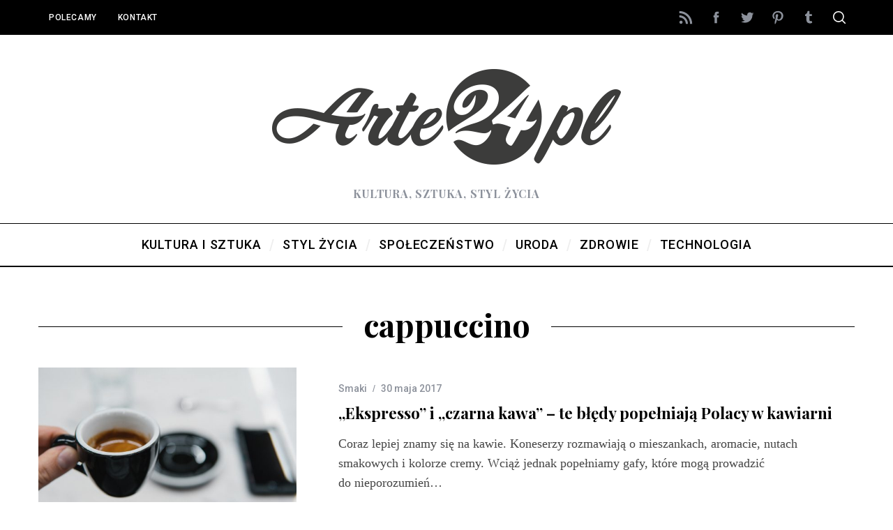

--- FILE ---
content_type: text/html; charset=UTF-8
request_url: https://www.arte24.pl/tagi/cappuccino/
body_size: 10229
content:
<!doctype html><html
dir="ltr" lang="pl-PL" prefix="og: https://ogp.me/ns#"><head><meta
charset="UTF-8"><meta
name="viewport" content="width=device-width, minimum-scale=1"><meta
name="theme-color" content="#000000"><link
rel="profile" href="http://gmpg.org/xfn/11"><title>cappuccino - arte24.pl</title><meta
name="robots" content="max-image-preview:large" /><link
rel="canonical" href="https://www.arte24.pl/tagi/cappuccino/" /><meta
name="generator" content="All in One SEO (AIOSEO) 4.7.1.1" /> <script type="application/ld+json" class="aioseo-schema">{"@context":"https:\/\/schema.org","@graph":[{"@type":"BreadcrumbList","@id":"https:\/\/www.arte24.pl\/tagi\/cappuccino\/#breadcrumblist","itemListElement":[{"@type":"ListItem","@id":"https:\/\/www.arte24.pl\/#listItem","position":1,"name":"Dom","item":"https:\/\/www.arte24.pl\/","nextItem":"https:\/\/www.arte24.pl\/tagi\/cappuccino\/#listItem"},{"@type":"ListItem","@id":"https:\/\/www.arte24.pl\/tagi\/cappuccino\/#listItem","position":2,"name":"cappuccino","previousItem":"https:\/\/www.arte24.pl\/#listItem"}]},{"@type":"CollectionPage","@id":"https:\/\/www.arte24.pl\/tagi\/cappuccino\/#collectionpage","url":"https:\/\/www.arte24.pl\/tagi\/cappuccino\/","name":"cappuccino - arte24.pl","inLanguage":"pl-PL","isPartOf":{"@id":"https:\/\/www.arte24.pl\/#website"},"breadcrumb":{"@id":"https:\/\/www.arte24.pl\/tagi\/cappuccino\/#breadcrumblist"}},{"@type":"Organization","@id":"https:\/\/www.arte24.pl\/#organization","name":"arte24.pl","description":"Kultura, sztuka, styl \u017cycia","url":"https:\/\/www.arte24.pl\/"},{"@type":"WebSite","@id":"https:\/\/www.arte24.pl\/#website","url":"https:\/\/www.arte24.pl\/","name":"arte24.pl","description":"Kultura, sztuka, styl \u017cycia","inLanguage":"pl-PL","publisher":{"@id":"https:\/\/www.arte24.pl\/#organization"}}]}</script> <link
rel='dns-prefetch' href='//www.arte24.pl' /><link
rel='dns-prefetch' href='//fonts.googleapis.com' /><link
rel='preconnect' href='https://fonts.gstatic.com' crossorigin /><link
rel="alternate" type="application/rss+xml" title="arte24.pl &raquo; Kanał z wpisami" href="https://www.arte24.pl/feed/" /><link
rel="alternate" type="application/rss+xml" title="arte24.pl &raquo; Kanał z komentarzami" href="https://www.arte24.pl/comments/feed/" /><link
rel="alternate" type="application/rss+xml" title="arte24.pl &raquo; Kanał z wpisami otagowanymi jako cappuccino" href="https://www.arte24.pl/tagi/cappuccino/feed/" /> <script type="text/javascript">window._wpemojiSettings={"baseUrl":"https:\/\/s.w.org\/images\/core\/emoji\/15.0.3\/72x72\/","ext":".png","svgUrl":"https:\/\/s.w.org\/images\/core\/emoji\/15.0.3\/svg\/","svgExt":".svg","source":{"concatemoji":"https:\/\/www.arte24.pl\/wp-includes\/js\/wp-emoji-release.min.js?ver=6.6.4"}};
/*! This file is auto-generated */
!function(i,n){var o,s,e;function c(e){try{var t={supportTests:e,timestamp:(new Date).valueOf()};sessionStorage.setItem(o,JSON.stringify(t))}catch(e){}}function p(e,t,n){e.clearRect(0,0,e.canvas.width,e.canvas.height),e.fillText(t,0,0);var t=new Uint32Array(e.getImageData(0,0,e.canvas.width,e.canvas.height).data),r=(e.clearRect(0,0,e.canvas.width,e.canvas.height),e.fillText(n,0,0),new Uint32Array(e.getImageData(0,0,e.canvas.width,e.canvas.height).data));return t.every(function(e,t){return e===r[t]})}function u(e,t,n){switch(t){case"flag":return n(e,"\ud83c\udff3\ufe0f\u200d\u26a7\ufe0f","\ud83c\udff3\ufe0f\u200b\u26a7\ufe0f")?!1:!n(e,"\ud83c\uddfa\ud83c\uddf3","\ud83c\uddfa\u200b\ud83c\uddf3")&&!n(e,"\ud83c\udff4\udb40\udc67\udb40\udc62\udb40\udc65\udb40\udc6e\udb40\udc67\udb40\udc7f","\ud83c\udff4\u200b\udb40\udc67\u200b\udb40\udc62\u200b\udb40\udc65\u200b\udb40\udc6e\u200b\udb40\udc67\u200b\udb40\udc7f");case"emoji":return!n(e,"\ud83d\udc26\u200d\u2b1b","\ud83d\udc26\u200b\u2b1b")}return!1}function f(e,t,n){var r="undefined"!=typeof WorkerGlobalScope&&self instanceof WorkerGlobalScope?new OffscreenCanvas(300,150):i.createElement("canvas"),a=r.getContext("2d",{willReadFrequently:!0}),o=(a.textBaseline="top",a.font="600 32px Arial",{});return e.forEach(function(e){o[e]=t(a,e,n)}),o}function t(e){var t=i.createElement("script");t.src=e,t.defer=!0,i.head.appendChild(t)}"undefined"!=typeof Promise&&(o="wpEmojiSettingsSupports",s=["flag","emoji"],n.supports={everything:!0,everythingExceptFlag:!0},e=new Promise(function(e){i.addEventListener("DOMContentLoaded",e,{once:!0})}),new Promise(function(t){var n=function(){try{var e=JSON.parse(sessionStorage.getItem(o));if("object"==typeof e&&"number"==typeof e.timestamp&&(new Date).valueOf()<e.timestamp+604800&&"object"==typeof e.supportTests)return e.supportTests}catch(e){}return null}();if(!n){if("undefined"!=typeof Worker&&"undefined"!=typeof OffscreenCanvas&&"undefined"!=typeof URL&&URL.createObjectURL&&"undefined"!=typeof Blob)try{var e="postMessage("+f.toString()+"("+[JSON.stringify(s),u.toString(),p.toString()].join(",")+"));",r=new Blob([e],{type:"text/javascript"}),a=new Worker(URL.createObjectURL(r),{name:"wpTestEmojiSupports"});return void(a.onmessage=function(e){c(n=e.data),a.terminate(),t(n)})}catch(e){}c(n=f(s,u,p))}t(n)}).then(function(e){for(var t in e)n.supports[t]=e[t],n.supports.everything=n.supports.everything&&n.supports[t],"flag"!==t&&(n.supports.everythingExceptFlag=n.supports.everythingExceptFlag&&n.supports[t]);n.supports.everythingExceptFlag=n.supports.everythingExceptFlag&&!n.supports.flag,n.DOMReady=!1,n.readyCallback=function(){n.DOMReady=!0}}).then(function(){return e}).then(function(){var e;n.supports.everything||(n.readyCallback(),(e=n.source||{}).concatemoji?t(e.concatemoji):e.wpemoji&&e.twemoji&&(t(e.twemoji),t(e.wpemoji)))}))}((window,document),window._wpemojiSettings);</script> <style id='wp-emoji-styles-inline-css' type='text/css'>img.wp-smiley,img.emoji{display:inline !important;border:none !important;box-shadow:none !important;height:1em !important;width:1em !important;margin:0
0.07em !important;vertical-align:-0.1em !important;background:none !important;padding:0
!important}</style><link
rel='stylesheet' id='wp-block-library-css' href='https://www.arte24.pl/wp-includes/css/dist/block-library/style.min.css?ver=6.6.4' type='text/css' media='all' /><style id='classic-theme-styles-inline-css' type='text/css'>
/*! This file is auto-generated */
.wp-block-button__link{color:#fff;background-color:#32373c;border-radius:9999px;box-shadow:none;text-decoration:none;padding:calc(.667em + 2px) calc(1.333em+2px);font-size:1.125em}.wp-block-file__button{background:#32373c;color:#fff;text-decoration:none}</style><style id='global-styles-inline-css' type='text/css'>:root{--wp--preset--aspect-ratio--square:1;--wp--preset--aspect-ratio--4-3:4/3;--wp--preset--aspect-ratio--3-4:3/4;--wp--preset--aspect-ratio--3-2:3/2;--wp--preset--aspect-ratio--2-3:2/3;--wp--preset--aspect-ratio--16-9:16/9;--wp--preset--aspect-ratio--9-16:9/16;--wp--preset--color--black:#000;--wp--preset--color--cyan-bluish-gray:#abb8c3;--wp--preset--color--white:#fff;--wp--preset--color--pale-pink:#f78da7;--wp--preset--color--vivid-red:#cf2e2e;--wp--preset--color--luminous-vivid-orange:#ff6900;--wp--preset--color--luminous-vivid-amber:#fcb900;--wp--preset--color--light-green-cyan:#7bdcb5;--wp--preset--color--vivid-green-cyan:#00d084;--wp--preset--color--pale-cyan-blue:#8ed1fc;--wp--preset--color--vivid-cyan-blue:#0693e3;--wp--preset--color--vivid-purple:#9b51e0;--wp--preset--gradient--vivid-cyan-blue-to-vivid-purple:linear-gradient(135deg,rgba(6,147,227,1) 0%,rgb(155,81,224) 100%);--wp--preset--gradient--light-green-cyan-to-vivid-green-cyan:linear-gradient(135deg,rgb(122,220,180) 0%,rgb(0,208,130) 100%);--wp--preset--gradient--luminous-vivid-amber-to-luminous-vivid-orange:linear-gradient(135deg,rgba(252,185,0,1) 0%,rgba(255,105,0,1) 100%);--wp--preset--gradient--luminous-vivid-orange-to-vivid-red:linear-gradient(135deg,rgba(255,105,0,1) 0%,rgb(207,46,46) 100%);--wp--preset--gradient--very-light-gray-to-cyan-bluish-gray:linear-gradient(135deg,rgb(238,238,238) 0%,rgb(169,184,195) 100%);--wp--preset--gradient--cool-to-warm-spectrum:linear-gradient(135deg,rgb(74,234,220) 0%,rgb(151,120,209) 20%,rgb(207,42,186) 40%,rgb(238,44,130) 60%,rgb(251,105,98) 80%,rgb(254,248,76) 100%);--wp--preset--gradient--blush-light-purple:linear-gradient(135deg,rgb(255,206,236) 0%,rgb(152,150,240) 100%);--wp--preset--gradient--blush-bordeaux:linear-gradient(135deg,rgb(254,205,165) 0%,rgb(254,45,45) 50%,rgb(107,0,62) 100%);--wp--preset--gradient--luminous-dusk:linear-gradient(135deg,rgb(255,203,112) 0%,rgb(199,81,192) 50%,rgb(65,88,208) 100%);--wp--preset--gradient--pale-ocean:linear-gradient(135deg,rgb(255,245,203) 0%,rgb(182,227,212) 50%,rgb(51,167,181) 100%);--wp--preset--gradient--electric-grass:linear-gradient(135deg,rgb(202,248,128) 0%,rgb(113,206,126) 100%);--wp--preset--gradient--midnight:linear-gradient(135deg,rgb(2,3,129) 0%,rgb(40,116,252) 100%);--wp--preset--font-size--small:13px;--wp--preset--font-size--medium:20px;--wp--preset--font-size--large:36px;--wp--preset--font-size--x-large:42px;--wp--preset--spacing--20:0.44rem;--wp--preset--spacing--30:0.67rem;--wp--preset--spacing--40:1rem;--wp--preset--spacing--50:1.5rem;--wp--preset--spacing--60:2.25rem;--wp--preset--spacing--70:3.38rem;--wp--preset--spacing--80:5.06rem;--wp--preset--shadow--natural:6px 6px 9px rgba(0, 0, 0, 0.2);--wp--preset--shadow--deep:12px 12px 50px rgba(0, 0, 0, 0.4);--wp--preset--shadow--sharp:6px 6px 0px rgba(0, 0, 0, 0.2);--wp--preset--shadow--outlined:6px 6px 0px -3px rgba(255, 255, 255, 1), 6px 6px rgba(0, 0, 0, 1);--wp--preset--shadow--crisp:6px 6px 0px rgba(0,0,0,1)}:where(.is-layout-flex){gap:0.5em}:where(.is-layout-grid){gap:0.5em}body .is-layout-flex{display:flex}.is-layout-flex{flex-wrap:wrap;align-items:center}.is-layout-flex>:is(*,div){margin:0}body .is-layout-grid{display:grid}.is-layout-grid>:is(*,div){margin:0}:where(.wp-block-columns.is-layout-flex){gap:2em}:where(.wp-block-columns.is-layout-grid){gap:2em}:where(.wp-block-post-template.is-layout-flex){gap:1.25em}:where(.wp-block-post-template.is-layout-grid){gap:1.25em}.has-black-color{color:var(--wp--preset--color--black) !important}.has-cyan-bluish-gray-color{color:var(--wp--preset--color--cyan-bluish-gray) !important}.has-white-color{color:var(--wp--preset--color--white) !important}.has-pale-pink-color{color:var(--wp--preset--color--pale-pink) !important}.has-vivid-red-color{color:var(--wp--preset--color--vivid-red) !important}.has-luminous-vivid-orange-color{color:var(--wp--preset--color--luminous-vivid-orange) !important}.has-luminous-vivid-amber-color{color:var(--wp--preset--color--luminous-vivid-amber) !important}.has-light-green-cyan-color{color:var(--wp--preset--color--light-green-cyan) !important}.has-vivid-green-cyan-color{color:var(--wp--preset--color--vivid-green-cyan) !important}.has-pale-cyan-blue-color{color:var(--wp--preset--color--pale-cyan-blue) !important}.has-vivid-cyan-blue-color{color:var(--wp--preset--color--vivid-cyan-blue) !important}.has-vivid-purple-color{color:var(--wp--preset--color--vivid-purple) !important}.has-black-background-color{background-color:var(--wp--preset--color--black) !important}.has-cyan-bluish-gray-background-color{background-color:var(--wp--preset--color--cyan-bluish-gray) !important}.has-white-background-color{background-color:var(--wp--preset--color--white) !important}.has-pale-pink-background-color{background-color:var(--wp--preset--color--pale-pink) !important}.has-vivid-red-background-color{background-color:var(--wp--preset--color--vivid-red) !important}.has-luminous-vivid-orange-background-color{background-color:var(--wp--preset--color--luminous-vivid-orange) !important}.has-luminous-vivid-amber-background-color{background-color:var(--wp--preset--color--luminous-vivid-amber) !important}.has-light-green-cyan-background-color{background-color:var(--wp--preset--color--light-green-cyan) !important}.has-vivid-green-cyan-background-color{background-color:var(--wp--preset--color--vivid-green-cyan) !important}.has-pale-cyan-blue-background-color{background-color:var(--wp--preset--color--pale-cyan-blue) !important}.has-vivid-cyan-blue-background-color{background-color:var(--wp--preset--color--vivid-cyan-blue) !important}.has-vivid-purple-background-color{background-color:var(--wp--preset--color--vivid-purple) !important}.has-black-border-color{border-color:var(--wp--preset--color--black) !important}.has-cyan-bluish-gray-border-color{border-color:var(--wp--preset--color--cyan-bluish-gray) !important}.has-white-border-color{border-color:var(--wp--preset--color--white) !important}.has-pale-pink-border-color{border-color:var(--wp--preset--color--pale-pink) !important}.has-vivid-red-border-color{border-color:var(--wp--preset--color--vivid-red) !important}.has-luminous-vivid-orange-border-color{border-color:var(--wp--preset--color--luminous-vivid-orange) !important}.has-luminous-vivid-amber-border-color{border-color:var(--wp--preset--color--luminous-vivid-amber) !important}.has-light-green-cyan-border-color{border-color:var(--wp--preset--color--light-green-cyan) !important}.has-vivid-green-cyan-border-color{border-color:var(--wp--preset--color--vivid-green-cyan) !important}.has-pale-cyan-blue-border-color{border-color:var(--wp--preset--color--pale-cyan-blue) !important}.has-vivid-cyan-blue-border-color{border-color:var(--wp--preset--color--vivid-cyan-blue) !important}.has-vivid-purple-border-color{border-color:var(--wp--preset--color--vivid-purple) !important}.has-vivid-cyan-blue-to-vivid-purple-gradient-background{background:var(--wp--preset--gradient--vivid-cyan-blue-to-vivid-purple) !important}.has-light-green-cyan-to-vivid-green-cyan-gradient-background{background:var(--wp--preset--gradient--light-green-cyan-to-vivid-green-cyan) !important}.has-luminous-vivid-amber-to-luminous-vivid-orange-gradient-background{background:var(--wp--preset--gradient--luminous-vivid-amber-to-luminous-vivid-orange) !important}.has-luminous-vivid-orange-to-vivid-red-gradient-background{background:var(--wp--preset--gradient--luminous-vivid-orange-to-vivid-red) !important}.has-very-light-gray-to-cyan-bluish-gray-gradient-background{background:var(--wp--preset--gradient--very-light-gray-to-cyan-bluish-gray) !important}.has-cool-to-warm-spectrum-gradient-background{background:var(--wp--preset--gradient--cool-to-warm-spectrum) !important}.has-blush-light-purple-gradient-background{background:var(--wp--preset--gradient--blush-light-purple) !important}.has-blush-bordeaux-gradient-background{background:var(--wp--preset--gradient--blush-bordeaux) !important}.has-luminous-dusk-gradient-background{background:var(--wp--preset--gradient--luminous-dusk) !important}.has-pale-ocean-gradient-background{background:var(--wp--preset--gradient--pale-ocean) !important}.has-electric-grass-gradient-background{background:var(--wp--preset--gradient--electric-grass) !important}.has-midnight-gradient-background{background:var(--wp--preset--gradient--midnight) !important}.has-small-font-size{font-size:var(--wp--preset--font-size--small) !important}.has-medium-font-size{font-size:var(--wp--preset--font-size--medium) !important}.has-large-font-size{font-size:var(--wp--preset--font-size--large) !important}.has-x-large-font-size{font-size:var(--wp--preset--font-size--x-large) !important}:where(.wp-block-post-template.is-layout-flex){gap:1.25em}:where(.wp-block-post-template.is-layout-grid){gap:1.25em}:where(.wp-block-columns.is-layout-flex){gap:2em}:where(.wp-block-columns.is-layout-grid){gap:2em}:root :where(.wp-block-pullquote){font-size:1.5em;line-height:1.6}</style><link
rel='stylesheet' id='contact-form-7-css' href='https://www.arte24.pl/wp-content/plugins/contact-form-7/includes/css/styles.css?ver=5.9.8' type='text/css' media='all' /><link
rel='stylesheet' id='main-style-css' href='https://www.arte24.pl/wp-content/themes/simplemag/style.css?ver=5.3' type='text/css' media='all' /><link
rel='stylesheet' id='simplemag-addons-style-css' href='https://www.arte24.pl/wp-content/plugins/simplemag-addons/css/style.css?ver=6.6.4' type='text/css' media='all' /><link
rel="preload" as="style" href="https://fonts.googleapis.com/css?family=Roboto:500%7CPlayfair%20Display:700&#038;display=swap&#038;ver=1612138360" /><link
rel="stylesheet" href="https://fonts.googleapis.com/css?family=Roboto:500%7CPlayfair%20Display:700&#038;display=swap&#038;ver=1612138360" media="print" onload="this.media='all'"><noscript><link
rel="stylesheet" href="https://fonts.googleapis.com/css?family=Roboto:500%7CPlayfair%20Display:700&#038;display=swap&#038;ver=1612138360" /></noscript><style id='simplemag-inline-css-inline-css' type='text/css'>:root{--site-background:#fff;--site-color:#444}.site-header .site-branding{max-width:544px}.lines-button .lines, .lines-button .lines:after, .lines-button .lines:before{background:#fff}.top-strip .search-reveal
svg{fill:#fff}.main-menu .sub-links .active-link, .main-menu .mega-menu-item:hover .item-title a,.main-menu>ul>.sub-menu-columns>.sub-menu>.sub-links>li>a{color:#ffcc0d}.main-menu .sub-menu-two-columns > .sub-menu > .sub-links li a:after{background-color:#ffcc0d}.main-menu .posts-loading:after{border-top-color:#ffcc0d;border-bottom-color:#ffcc0d}.secondary-menu ul>li:hover>a{color:#ffcc0d}.main-menu>ul>.link-arrow>a:after{border-color:transparent transparent #ffcc0d}.main-menu>ul>li>.sub-menu{border-top-color:#ffcc0d}.main-menu .mega-menu-container .mega-menu-posts-title:hover:after{color:#fff}.sidebar
.widget{border-bottom-color:#000}.footer-sidebar .widget_rss li:after, .footer-sidebar .widget_pages li:after, .footer-sidebar .widget_nav_menu li:after, .footer-sidebar .widget_categories ul li:after, .footer-sidebar .widget_recent_entries li:after, .footer-sidebar .widget_recent_comments li:after, .widget_nav_menu li:not(:last-of-type):after{background-color:#585b61}.entry-title{text-transform:none}@media only screen and (min-width: 960px){.full-width-media .gallery-carousel,.full-width-media .gallery-carousel .gallery-item, .full-width-media .gallery-carousel .gallery-item
img{height:580px}}.title-with-sep{background:url("https://www.arte24.pl/wp-content/themes/simplemag/images/section-header.png") repeat-x 0 50%}.global-sliders .entry-title, .full-width-image .title, .full-width-video
.title{font-size:18px}@media screen and (min-width: 300px){.global-sliders .entry-title, .full-width-image .title, .full-width-video
.title{font-size:calc(18px + (42 - 18) * ((100vw - 300px) / (1600 - 300)))}}@media screen and (min-width: 1600px){.global-sliders .entry-title, .full-width-image .title, .full-width-video
.title{font-size:42px}}.section-title
.title{font-size:22px}@media screen and (min-width: 300px){.section-title
.title{font-size:calc(22px + (42 - 22) * ((100vw - 300px) / (1600 - 300)))}}@media screen and (min-width: 1600px){.section-title
.title{font-size:42px}}.page-title .entry-title{font-size:24px}@media screen and (min-width: 300px){.page-title .entry-title{font-size:calc(24px + (52 - 24) * ((100vw - 300px) / (1600 - 300)))}}@media screen and (min-width: 1600px){.page-title .entry-title{font-size:52px}}.entries .entry-title{font-size:18px}@media screen and (min-width: 300px){.entries .entry-title{font-size:calc(18px + (24 - 18) * ((100vw - 300px) / (1600 - 300)))}}@media screen and (min-width: 1600px){.entries .entry-title{font-size:24px}}</style> <script type="text/javascript" src="https://www.arte24.pl/wp-includes/js/jquery/jquery.min.js?ver=3.7.1" id="jquery-core-js"></script> <script type="text/javascript" src="https://www.arte24.pl/wp-includes/js/jquery/jquery-migrate.min.js?ver=3.4.1" id="jquery-migrate-js"></script> <link
rel="https://api.w.org/" href="https://www.arte24.pl/wp-json/" /><link
rel="alternate" title="JSON" type="application/json" href="https://www.arte24.pl/wp-json/wp/v2/tags/669" /><link
rel="EditURI" type="application/rsd+xml" title="RSD" href="https://www.arte24.pl/xmlrpc.php?rsd" /><meta
name="generator" content="WordPress 6.6.4" /><meta
name="generator" content="Redux 4.4.18" /> <script>document.documentElement.className=document.documentElement.className.replace('no-js','js');</script> <style>.no-js
img.lazyload{display:none}figure.wp-block-image
img.lazyloading{min-width:150px}.lazyload,.lazyloading{opacity:0}.lazyloaded{opacity:1;transition:opacity 400ms;transition-delay:0ms}</style><style id="ti_option-dynamic-css" title="dynamic-css" class="redux-options-output">:root{--font_titles-font-family:Playfair Display;--font_titles-font-weight:700;--titles_size-font-size:42px;--silder_titles_size-font-size:42px;--post_item_titles_size-font-size:24px;--single_font_size-font-size:52px;--font_text-font-family:Georgia,serif;--entry_content_font-font-size:18px;--entry_content_font-line-height:28px;--header_site_color:#fff;--slider_tint:#000;--slider_tint_strength:0.1;--slider_tint_strength_hover:0.7;--footer_color:#111;--footer_text:#fff;--footer_links-regular:#8c919b;--footer_links-hover:#ffcc0d}.menu-item a, .entry-meta, .see-more span, .read-more, .read-more-link, .nav-title, .related-posts-tabs li a, #submit, .copyright, .copyright
a{font-family:Roboto;font-weight:500;font-style:normal}.secondary-menu>ul>li{font-size:12px}.main-menu>ul>li{font-size:18px}.score-line, .rating-total-indicator .sides span, .widget_ti_most_commented
span{background-color:#ffcc0d}.comment-list .bypostauthor .avatar, .post-item .content-loading .load-media-content:before, .media-posts .content-loading .load-media-content:before, .post-item .content-loading .load-media-content:after, .media-posts .content-loading .load-media-content:after{border-color:#ffcc0d}.widget_ti_most_commented span i:before{border-top-color:#ffcc0d}.score-line span i, .widget_ti_most_commented span
i{color:#000}.top-strip, .secondary-menu .sub-menu, .top-strip .search-form input[type="text"], .top-strip .social li
ul{background-color:#000}.top-strip{border-bottom:0px solid #000}.secondary-menu
li{color:#fff}.secondary-menu li:hover{color:#ffcc0d}.top-strip .social li
a{color:#8c919b}.main-menu-container,.sticky-active .main-menu-fixed{background-color:#fff}.main-menu>ul>li{color:#000}.main-menu>ul>li:hover{color:#333}.main-menu>ul>li>a>span:after{color:#eee}.main-menu-container{border-top:1px solid #000}.main-menu-container{border-bottom:2px solid #000}.main-menu .sub-menu{background-color:#000}.main-menu .sub-menu a, .main-menu .mega-menu-container .mega-menu-posts-title{color:#fff}.main-menu .sub-menu a:hover, .main-menu .mega-menu-container .mega-menu-posts-title:hover{color:#ffcc0d}.sidebar{border-top:1px solid #000;border-bottom:1px solid #000;border-left:1px solid #000;border-right:1px solid #000}.slide-dock{background-color:#fff}.slide-dock__title, .slide-dock
p{color:#000}.slide-dock .entry-meta a, .slide-dock h4
a{color:#000}.footer-sidebar .widget
h3{color:#ffcc0d}.footer-sidebar .rating-total-indicator .sides span, .footer-sidebar .widget_ti_most_commented
span{background-color:#ffcc0d}.footer-sidebar .widget_ti_most_commented span i:before{border-top-color:#ffcc0d}.footer-border-top, .footer-sidebar .widget-area:before, .footer-sidebar
.widget{border-top:1px dotted #585b61;border-bottom:1px dotted #585b61;border-left:1px dotted #585b61;border-right:1px dotted #585b61}.full-width-sidebar{background-color:#f8f8f8}.full-width-sidebar, .full-width-sidebar
a{color:#000}.copyright{background-color:#000}.copyright, .copyright
a{color:#fff}</style></head><body
class="archive tag tag-cappuccino tag-669 wp-embed-responsive sm-5.3 ltr layout-full"><section
class="no-print top-strip"><div
class="wrapper"><a
href="#" id="mobile-menu-toggle" class="lines-button">
<span
class="lines"></span>
</a>
<nav
class="secondary-menu"><ul
id="menu-menu-gorne" class="menu"><li
id="menu-item-267" class="menu-item menu-item-type-post_type menu-item-object-page menu-item-267"><a
href="https://www.arte24.pl/polecamy/">Polecamy</a></li><li
id="menu-item-264" class="menu-item menu-item-type-post_type menu-item-object-page menu-item-264"><a
href="https://www.arte24.pl/kontakt/">Kontakt</a></li></ul></nav><div
class="right-side"><ul
class="social"><li><a
href="#" class="social-share-link"><svg
class="sm-svg-icon icon-share" width="22" height="22" aria-hidden="true" role="img" focusable="false" xmlns="http://www.w3.org/2000/svg" viewBox="0 0 1792 1792"><path
d="M1792 640q0 26-19 45l-512 512q-19 19-45 19t-45-19-19-45V896H928q-98 0-175.5 6t-154 21.5-133 42.5-105.5 69.5-80 101-48.5 138.5-17.5 181q0 55 5 123 0 6 2.5 23.5t2.5 26.5q0 15-8.5 25t-23.5 10q-16 0-28-17-7-9-13-22t-13.5-30-10.5-24Q0 1286 0 1120q0-199 53-333 162-403 875-403h224V128q0-26 19-45t45-19 45 19l512 512q19 19 19 45z"></path></svg></a><ul><li><a
href="http://www.arte24.pl/feed/" class="link-feed" target="_blank"><svg
class="sm-svg-icon icon-feed" width="22" height="22" aria-hidden="true" role="img" focusable="false" viewBox="0 0 24 24" version="1.1" xmlns="http://www.w3.org/2000/svg" xmlns:xlink="http://www.w3.org/1999/xlink"><path
d="M2,8.667V12c5.515,0,10,4.485,10,10h3.333C15.333,14.637,9.363,8.667,2,8.667z M2,2v3.333 c9.19,0,16.667,7.477,16.667,16.667H22C22,10.955,13.045,2,2,2z M4.5,17C3.118,17,2,18.12,2,19.5S3.118,22,4.5,22S7,20.88,7,19.5 S5.882,17,4.5,17z"></path></svg></a></li><li><a
href="https://www.facebook.com/Arte24PL/" class="link-facebook" target="_blank"><svg
class="sm-svg-icon icon-facebook" width="22" height="22" aria-hidden="true" role="img" focusable="false" viewBox="0 0 24 24" version="1.1" xmlns="http://www.w3.org/2000/svg" xmlns:xlink="http://www.w3.org/1999/xlink"><path
d="M15.717 8.828h-2.848V6.96c0-.701.465-.865.792-.865h2.01V3.011L12.903 3C9.83 3 9.131 5.3 9.131 6.773v2.055H7.353v3.179h1.778V21h3.738v-8.993h2.522l.326-3.179z"/></svg></a></li><li><a
href="https://twitter.com/Arte24PL" class="link-twitter" target="_blank"><svg
class="sm-svg-icon icon-twitter" width="22" height="22" aria-hidden="true" role="img" focusable="false" viewBox="0 0 24 24" version="1.1" xmlns="http://www.w3.org/2000/svg" xmlns:xlink="http://www.w3.org/1999/xlink"><path
d="M22.23,5.924c-0.736,0.326-1.527,0.547-2.357,0.646c0.847-0.508,1.498-1.312,1.804-2.27 c-0.793,0.47-1.671,0.812-2.606,0.996C18.324,4.498,17.257,4,16.077,4c-2.266,0-4.103,1.837-4.103,4.103 c0,0.322,0.036,0.635,0.106,0.935C8.67,8.867,5.647,7.234,3.623,4.751C3.27,5.357,3.067,6.062,3.067,6.814 c0,1.424,0.724,2.679,1.825,3.415c-0.673-0.021-1.305-0.206-1.859-0.513c0,0.017,0,0.034,0,0.052c0,1.988,1.414,3.647,3.292,4.023 c-0.344,0.094-0.707,0.144-1.081,0.144c-0.264,0-0.521-0.026-0.772-0.074c0.522,1.63,2.038,2.816,3.833,2.85 c-1.404,1.1-3.174,1.756-5.096,1.756c-0.331,0-0.658-0.019-0.979-0.057c1.816,1.164,3.973,1.843,6.29,1.843 c7.547,0,11.675-6.252,11.675-11.675c0-0.178-0.004-0.355-0.012-0.531C20.985,7.47,21.68,6.747,22.23,5.924z"></path></svg></a></li><li><a
href="https://www.pinterest.com/arte24pl/" class="link-pinterest" target="_blank"><svg
class="sm-svg-icon icon-pinterest" width="22" height="22" aria-hidden="true" role="img" focusable="false" viewBox="0 0 24 24" version="1.1" xmlns="http://www.w3.org/2000/svg" xmlns:xlink="http://www.w3.org/1999/xlink"><path
d="M12.289,2C6.617,2,3.606,5.648,3.606,9.622c0,1.846,1.025,4.146,2.666,4.878c0.25,0.111,0.381,0.063,0.439-0.169 c0.044-0.175,0.267-1.029,0.365-1.428c0.032-0.128,0.017-0.237-0.091-0.362C6.445,11.911,6.01,10.75,6.01,9.668 c0-2.777,2.194-5.464,5.933-5.464c3.23,0,5.49,2.108,5.49,5.122c0,3.407-1.794,5.768-4.13,5.768c-1.291,0-2.257-1.021-1.948-2.277 c0.372-1.495,1.089-3.112,1.089-4.191c0-0.967-0.542-1.775-1.663-1.775c-1.319,0-2.379,1.309-2.379,3.059 c0,1.115,0.394,1.869,0.394,1.869s-1.302,5.279-1.54,6.261c-0.405,1.666,0.053,4.368,0.094,4.604 c0.021,0.126,0.167,0.169,0.25,0.063c0.129-0.165,1.699-2.419,2.142-4.051c0.158-0.59,0.817-2.995,0.817-2.995 c0.43,0.784,1.681,1.446,3.013,1.446c3.963,0,6.822-3.494,6.822-7.833C20.394,5.112,16.849,2,12.289,2"></path></svg></a></li><li><a
href="https://arte24pl.tumblr.com/" class="link-tumblr" target="_blank"><svg
class="sm-svg-icon icon-tumblr" width="22" height="22" aria-hidden="true" role="img" focusable="false" viewBox="0 0 24 24" version="1.1" xmlns="http://www.w3.org/2000/svg" xmlns:xlink="http://www.w3.org/1999/xlink"><path
d="M16.749,17.396c-0.357,0.17-1.041,0.319-1.551,0.332c-1.539,0.041-1.837-1.081-1.85-1.896V9.847h3.861V6.937h-3.847V2.039 c0,0-2.77,0-2.817,0c-0.046,0-0.127,0.041-0.138,0.144c-0.165,1.499-0.867,4.13-3.783,5.181v2.484h1.945v6.282 c0,2.151,1.587,5.206,5.775,5.135c1.413-0.024,2.982-0.616,3.329-1.126L16.749,17.396z"></path></svg></a></li></ul></li></ul><div
id="search-reveal" class="icon-button search-reveal"><svg
class="sm-svg-icon icon-search" width="18" height="18" aria-hidden="true" role="img" xmlns="http://www.w3.org/2000/svg" viewBox="0 0 24 24"><path
d="M0 10.498c0 5.786 4.711 10.498 10.497 10.498 2.514 0 4.819-.882 6.627-2.362l8.364 8.365L27 25.489l-8.366-8.365a10.4189 10.4189 0 0 0 2.361-6.626C20.995 4.712 16.284 0 10.497 0 4.711 0 0 4.712 0 10.498zm2.099 0c0-4.65 3.748-8.398 8.398-8.398 4.651 0 8.398 3.748 8.398 8.398 0 4.651-3.747 8.398-8.398 8.398-4.65 0-8.398-3.747-8.398-8.398z"></path></svg></div></div></div></section><section
id="site"><div
id="pageslide" class="mobilewhite"></div><div
class="site-content"><header
id="masthead" class="site-header" role="banner" class="clearfix"><div
id="branding" class="anmtd"><div
class="wrapper"><div
class="header-row header-default">
<a
href="https://www.arte24.pl" class="site-branding" rel="home"><img
data-src="https://www.arte24.pl/wp-content/uploads/2016/11/arte24-logo-retina-544x180.png" alt="arte24.pl - Kultura, sztuka, styl życia" width="544" height="180" src="[data-uri]" class="lazyload" style="--smush-placeholder-width: 544px; --smush-placeholder-aspect-ratio: 544/180;" /><noscript><img
src="https://www.arte24.pl/wp-content/uploads/2016/11/arte24-logo-retina-544x180.png" alt="arte24.pl - Kultura, sztuka, styl życia" width="544" height="180" /></noscript></a>
<span
class="tagline">Kultura, sztuka, styl życia</span></div></div></div><div
class="no-print anmtd main-menu-container " role="navigation"><nav
class="wrapper main-menu"><ul
id="menu-menu-glowne" class="menu"><li
id="menu-item-33" class="menu-item menu-item-type-taxonomy menu-item-object-category menu-item-has-children"><a
href="https://www.arte24.pl/tematy/kultura-i-sztuka/"><span>Kultura i sztuka</span></a><ul
class="sub-links"><li
id="menu-item-34" class="menu-item menu-item-type-taxonomy menu-item-object-category"><a
href="https://www.arte24.pl/tematy/kultura-i-sztuka/film/"><span>Film</span></a></li><li
id="menu-item-256" class="menu-item menu-item-type-taxonomy menu-item-object-category"><a
href="https://www.arte24.pl/tematy/kultura-i-sztuka/ksiazki/"><span>Książki</span></a></li><li
id="menu-item-257" class="menu-item menu-item-type-taxonomy menu-item-object-category"><a
href="https://www.arte24.pl/tematy/kultura-i-sztuka/muzyka/"><span>Muzyka</span></a></li><li
id="menu-item-258" class="menu-item menu-item-type-taxonomy menu-item-object-category"><a
href="https://www.arte24.pl/tematy/kultura-i-sztuka/seriale/"><span>Seriale</span></a></li><li
id="menu-item-259" class="menu-item menu-item-type-taxonomy menu-item-object-category"><a
href="https://www.arte24.pl/tematy/kultura-i-sztuka/teatr/"><span>Teatr</span></a></li><li
id="menu-item-298" class="menu-item menu-item-type-taxonomy menu-item-object-category"><a
href="https://www.arte24.pl/tematy/kultura-i-sztuka/rozrywka/"><span>Rozrywka</span></a></li><li
id="menu-item-260" class="menu-item menu-item-type-taxonomy menu-item-object-category"><a
href="https://www.arte24.pl/tematy/kultura-i-sztuka/wydarzenia/"><span>Wydarzenia</span></a></li></ul></li><li
id="menu-item-35" class="menu-item menu-item-type-taxonomy menu-item-object-category menu-item-has-children"><a
href="https://www.arte24.pl/tematy/styl-zycia/"><span>Styl życia</span></a><ul
class="sub-links"><li
id="menu-item-398" class="menu-item menu-item-type-taxonomy menu-item-object-category"><a
href="https://www.arte24.pl/tematy/styl-zycia/smaki/"><span>Smaki</span></a></li><li
id="menu-item-399" class="menu-item menu-item-type-taxonomy menu-item-object-category"><a
href="https://www.arte24.pl/tematy/styl-zycia/dom/"><span>Dom</span></a></li><li
id="menu-item-401" class="menu-item menu-item-type-taxonomy menu-item-object-category"><a
href="https://www.arte24.pl/tematy/styl-zycia/ogrod/"><span>Ogród</span></a></li><li
id="menu-item-314" class="menu-item menu-item-type-taxonomy menu-item-object-category"><a
href="https://www.arte24.pl/tematy/styl-zycia/podroze/"><span>Podróże</span></a></li><li
id="menu-item-313" class="menu-item menu-item-type-taxonomy menu-item-object-category"><a
href="https://www.arte24.pl/tematy/styl-zycia/pasje/"><span>Pasje</span></a></li><li
id="menu-item-315" class="menu-item menu-item-type-taxonomy menu-item-object-category"><a
href="https://www.arte24.pl/tematy/styl-zycia/moda/"><span>Moda</span></a></li><li
id="menu-item-299" class="menu-item menu-item-type-taxonomy menu-item-object-category"><a
href="https://www.arte24.pl/tematy/spoleczenstwo/ludzie/"><span>Ludzie</span></a></li><li
id="menu-item-316" class="menu-item menu-item-type-taxonomy menu-item-object-category"><a
href="https://www.arte24.pl/tematy/styl-zycia/zwierzeta/"><span>Zwierzęta</span></a></li></ul></li><li
id="menu-item-407" class="menu-item menu-item-type-taxonomy menu-item-object-category menu-item-has-children"><a
href="https://www.arte24.pl/tematy/spoleczenstwo/"><span>Społeczeństwo</span></a><ul
class="sub-links"><li
id="menu-item-312" class="menu-item menu-item-type-taxonomy menu-item-object-category"><a
href="https://www.arte24.pl/tematy/spoleczenstwo/dzieci/"><span>Dzieci</span></a></li><li
id="menu-item-402" class="menu-item menu-item-type-taxonomy menu-item-object-category"><a
href="https://www.arte24.pl/tematy/spoleczenstwo/praca/"><span>Praca</span></a></li><li
id="menu-item-321" class="menu-item menu-item-type-taxonomy menu-item-object-category"><a
href="https://www.arte24.pl/tematy/spoleczenstwo/zwiazki/"><span>Związki</span></a></li></ul></li><li
id="menu-item-37" class="menu-item menu-item-type-taxonomy menu-item-object-category"><a
href="https://www.arte24.pl/tematy/uroda/"><span>Uroda</span></a></li><li
id="menu-item-38" class="menu-item menu-item-type-taxonomy menu-item-object-category"><a
href="https://www.arte24.pl/tematy/zdrowie/"><span>Zdrowie</span></a></li><li
id="menu-item-317" class="menu-item menu-item-type-taxonomy menu-item-object-category menu-item-has-children"><a
href="https://www.arte24.pl/tematy/technologia/"><span>Technologia</span></a><ul
class="sub-links"><li
id="menu-item-320" class="menu-item menu-item-type-taxonomy menu-item-object-category"><a
href="https://www.arte24.pl/tematy/technologia/motoryzacja/"><span>Motoryzacja</span></a></li><li
id="menu-item-318" class="menu-item menu-item-type-taxonomy menu-item-object-category"><a
href="https://www.arte24.pl/tematy/technologia/gadzety/"><span>Gadżety</span></a></li><li
id="menu-item-319" class="menu-item menu-item-type-taxonomy menu-item-object-category"><a
href="https://www.arte24.pl/tematy/technologia/internet/"><span>Internet</span></a></li></ul></li></ul></nav></div>
</header><section
id="content" role="main" class="clearfix anmtd"><div
class="wrapper">
<header
class="entry-header page-header"><div
class="title-with-sep page-title"><h1 class="entry-title">
cappuccino</h1></div>
</header><div
class="grids list-layout  entries">
<article
id="postid-842" class="grid-4 post-842 post type-post status-publish format-standard has-post-thumbnail hentry category-smaki tag-caffe-americano tag-caffe-latte tag-cappuccino tag-espresso tag-kawa tag-ristretto post-item post-odd"><div
class="post-item-inner"><div
class="entry-image"><div
class="entry-image-inner"><a
href="https://www.arte24.pl/styl-zycia/smaki/ekspresso-i-czarna-kawa-te-bledy-popelniaja-polacy-w-kawiarni/" title="„Ekspresso” i „czarna kawa” – te błędy popełniają Polacy w kawiarni">
<img
width="570" height="380" data-src="https://www.arte24.pl/wp-content/uploads/2017/05/espresso-570x380.jpg" class="attachment-masonry-size-big size-masonry-size-big wp-post-image lazyload" alt="ristretto" src="[data-uri]" style="--smush-placeholder-width: 570px; --smush-placeholder-aspect-ratio: 570/380;" /><noscript><img
width="570" height="380" src="https://www.arte24.pl/wp-content/uploads/2017/05/espresso-570x380.jpg" class="attachment-masonry-size-big size-masonry-size-big wp-post-image" alt="ristretto" /></noscript>                </a></div></div><div
class="entry-details"><header
class="entry-header"><div
class="entry-meta">
<span
class="entry-category">
<a
href="https://www.arte24.pl/tematy/styl-zycia/smaki/" rel="category tag">Smaki</a>            </span>
<time
class="entry-date published" datetime="2017-05-30T05:53:17+02:00">30 maja 2017</time>
<time
class="updated" datetime="2017-05-25T18:59:46+02:00">25 maja 2017</time></div><h2 class="entry-title">
<a
href="https://www.arte24.pl/styl-zycia/smaki/ekspresso-i-czarna-kawa-te-bledy-popelniaja-polacy-w-kawiarni/" rel="bookmark">„Ekspresso” i „czarna kawa” – te błędy popełniają Polacy w kawiarni</a></h2>
</header><div
class="entry-summary"><p>Coraz lepiej znamy się na kawie. Koneserzy rozmawiają o mieszankach, aromacie, nutach smakowych i kolorze cremy. Wciąż jednak popełniamy gafy, które mogą prowadzić do nieporozumień&#8230;</p></div>
<footer
class="entry-footer"><div
class="social-sharing" data-permalink="https://www.arte24.pl/styl-zycia/smaki/ekspresso-i-czarna-kawa-te-bledy-popelniaja-polacy-w-kawiarni/"><a
class="share-item share-facebook" href="http://www.facebook.com/sharer.php?u=https://www.arte24.pl/styl-zycia/smaki/ekspresso-i-czarna-kawa-te-bledy-popelniaja-polacy-w-kawiarni/&t=„Ekspresso” i „czarna kawa” – te błędy popełniają Polacy w kawiarni" target="blank">
<svg
class="sm-svg-icon icon-facebook" width="16" height="16" aria-hidden="true" role="img" focusable="false" viewBox="0 0 24 24" version="1.1" xmlns="http://www.w3.org/2000/svg" xmlns:xlink="http://www.w3.org/1999/xlink"><path
d="M15.717 8.828h-2.848V6.96c0-.701.465-.865.792-.865h2.01V3.011L12.903 3C9.83 3 9.131 5.3 9.131 6.773v2.055H7.353v3.179h1.778V21h3.738v-8.993h2.522l.326-3.179z"/></svg>                    </a><a
class="share-item share-twitter" href="https://twitter.com/intent/tweet?original_referer=https://www.arte24.pl/styl-zycia/smaki/ekspresso-i-czarna-kawa-te-bledy-popelniaja-polacy-w-kawiarni/&text=„Ekspresso” i „czarna kawa” – te błędy popełniają Polacy w kawiarni&tw_p=tweetbutton&url=https://www.arte24.pl/styl-zycia/smaki/ekspresso-i-czarna-kawa-te-bledy-popelniaja-polacy-w-kawiarni/" target="_blank">
<svg
class="sm-svg-icon icon-twitter" width="16" height="16" aria-hidden="true" role="img" focusable="false" viewBox="0 0 24 24" version="1.1" xmlns="http://www.w3.org/2000/svg" xmlns:xlink="http://www.w3.org/1999/xlink"><path
d="M22.23,5.924c-0.736,0.326-1.527,0.547-2.357,0.646c0.847-0.508,1.498-1.312,1.804-2.27 c-0.793,0.47-1.671,0.812-2.606,0.996C18.324,4.498,17.257,4,16.077,4c-2.266,0-4.103,1.837-4.103,4.103 c0,0.322,0.036,0.635,0.106,0.935C8.67,8.867,5.647,7.234,3.623,4.751C3.27,5.357,3.067,6.062,3.067,6.814 c0,1.424,0.724,2.679,1.825,3.415c-0.673-0.021-1.305-0.206-1.859-0.513c0,0.017,0,0.034,0,0.052c0,1.988,1.414,3.647,3.292,4.023 c-0.344,0.094-0.707,0.144-1.081,0.144c-0.264,0-0.521-0.026-0.772-0.074c0.522,1.63,2.038,2.816,3.833,2.85 c-1.404,1.1-3.174,1.756-5.096,1.756c-0.331,0-0.658-0.019-0.979-0.057c1.816,1.164,3.973,1.843,6.29,1.843 c7.547,0,11.675-6.252,11.675-11.675c0-0.178-0.004-0.355-0.012-0.531C20.985,7.47,21.68,6.747,22.23,5.924z"></path></svg>                    </a><a
data-pin-custom="true" class="share-item share-pinterest" href="//pinterest.com/pin/create/button/?url=https://www.arte24.pl/styl-zycia/smaki/ekspresso-i-czarna-kawa-te-bledy-popelniaja-polacy-w-kawiarni/&media=https://www.arte24.pl/wp-content/uploads/2017/05/espresso-1024x682.jpg&description=„Ekspresso” i „czarna kawa” – te błędy popełniają Polacy w kawiarni" target="_blank">
<svg
class="sm-svg-icon icon-pinterest" width="16" height="16" aria-hidden="true" role="img" focusable="false" viewBox="0 0 24 24" version="1.1" xmlns="http://www.w3.org/2000/svg" xmlns:xlink="http://www.w3.org/1999/xlink"><path
d="M12.289,2C6.617,2,3.606,5.648,3.606,9.622c0,1.846,1.025,4.146,2.666,4.878c0.25,0.111,0.381,0.063,0.439-0.169 c0.044-0.175,0.267-1.029,0.365-1.428c0.032-0.128,0.017-0.237-0.091-0.362C6.445,11.911,6.01,10.75,6.01,9.668 c0-2.777,2.194-5.464,5.933-5.464c3.23,0,5.49,2.108,5.49,5.122c0,3.407-1.794,5.768-4.13,5.768c-1.291,0-2.257-1.021-1.948-2.277 c0.372-1.495,1.089-3.112,1.089-4.191c0-0.967-0.542-1.775-1.663-1.775c-1.319,0-2.379,1.309-2.379,3.059 c0,1.115,0.394,1.869,0.394,1.869s-1.302,5.279-1.54,6.261c-0.405,1.666,0.053,4.368,0.094,4.604 c0.021,0.126,0.167,0.169,0.25,0.063c0.129-0.165,1.699-2.419,2.142-4.051c0.158-0.59,0.817-2.995,0.817-2.995 c0.43,0.784,1.681,1.446,3.013,1.446c3.963,0,6.822-3.494,6.822-7.833C20.394,5.112,16.849,2,12.289,2"></path></svg>                    </a></div><a
class="read-more-link" href="https://www.arte24.pl/styl-zycia/smaki/ekspresso-i-czarna-kawa-te-bledy-popelniaja-polacy-w-kawiarni/">Read More</a>                </footer></div></div></article></div></div>
</section><footer
id="footer" class="no-print anmtd" role="contentinfo"><div
class="copyright"><div
class="wrapper"><div
class="grids"><div
class="grid-10">
Copyright by Infoss Sp. z o.o.</div><div
class="grid-2">
<a
href="#" class="alignright back-top">Back to top <i
class="icomoon-chevron-left"></i></a></div></div></div></div></footer></div>
</section><div
id="offcanvas" class="site-offcanvas"><div
class="offcanvas-panel offcanvas-panel--modal">
<span
id="offcanvas-modal-close" class="icon-button offcanvas-close"><i
class="close-icon"></i></span><div
class="modal--search-form"><div
class="wrapper"><form
role="search" method="get" class="search-form" action="https://www.arte24.pl/">
<label
for="search-form-696cb16d4f98a">
<span
class="screen-reader-text">Search for:</span>
</label><div
class="input-holder">
<input
type="search" id="search-form-696cb16d4f98a" class="search-field" placeholder="Type and hit Enter ..." value="" name="s" />
<button
type="submit" class="search-submit"><svg
class="sm-svg-icon icon-search" width="20" height="20" aria-hidden="true" role="img" focusable="false" xmlns="http://www.w3.org/2000/svg" viewBox="0 0 24 24"><path
d="M0 10.498c0 5.786 4.711 10.498 10.497 10.498 2.514 0 4.819-.882 6.627-2.362l8.364 8.365L27 25.489l-8.366-8.365a10.4189 10.4189 0 0 0 2.361-6.626C20.995 4.712 16.284 0 10.497 0 4.711 0 0 4.712 0 10.498zm2.099 0c0-4.65 3.748-8.398 8.398-8.398 4.651 0 8.398 3.748 8.398 8.398 0 4.651-3.747 8.398-8.398 8.398-4.65 0-8.398-3.747-8.398-8.398z"></path></svg><span
class="screen-reader-text">Search</span></button></div></form></div></div></div></div> <script type="text/javascript" src="https://www.arte24.pl/wp-includes/js/dist/hooks.min.js?ver=2810c76e705dd1a53b18" id="wp-hooks-js"></script> <script type="text/javascript" src="https://www.arte24.pl/wp-includes/js/dist/i18n.min.js?ver=5e580eb46a90c2b997e6" id="wp-i18n-js"></script> <script type="text/javascript" id="wp-i18n-js-after">wp.i18n.setLocaleData({'text direction\u0004ltr':['ltr']});</script> <script type="text/javascript" src="https://www.arte24.pl/wp-content/plugins/contact-form-7/includes/swv/js/index.js?ver=5.9.8" id="swv-js"></script> <script type="text/javascript" id="contact-form-7-js-extra">var wpcf7={"api":{"root":"https:\/\/www.arte24.pl\/wp-json\/","namespace":"contact-form-7\/v1"},"cached":"1"};</script> <script type="text/javascript" src="https://www.arte24.pl/wp-content/plugins/contact-form-7/includes/js/index.js?ver=5.9.8" id="contact-form-7-js"></script> <script type="text/javascript" id="disqus_count-js-extra">var countVars={"disqusShortname":"arte24-pl"};</script> <script type="text/javascript" src="https://www.arte24.pl/wp-content/plugins/disqus-comment-system/public/js/comment_count.js?ver=3.1.1" id="disqus_count-js"></script> <script type="text/javascript" src="https://www.arte24.pl/wp-content/themes/simplemag/js/ti-main.js?ver=5.3" id="ti-main-js"></script> <script type="text/javascript" id="ti_async_script-js-extra">var ti_async={"ti_nonce":"55eada9961","ti_ajax_url":"https:\/\/www.arte24.pl\/wp-admin\/admin-ajax.php"};</script> <script type="text/javascript" src="https://www.arte24.pl/wp-content/themes/simplemag/js/async.js?ver=1.0" id="ti_async_script-js"></script> <script type="text/javascript" src="https://www.arte24.pl/wp-content/plugins/wp-smushit/app/assets/js/smush-lazy-load.min.js?ver=3.16.6" id="smush-lazy-load-js"></script> </body></html>
<!--
*** This site runs WP Super Minify plugin v1.6 - http://wordpress.org/plugins/wp-super-minify ***
*** Total size saved: 7.722% | Size before compression: 47799 bytes | Size after compression: 44108 bytes. ***
-->
<!-- Dynamic page generated in 0.172 seconds. -->
<!-- Cached page generated by WP-Super-Cache on 2026-01-18 11:09:49 -->

<!-- super cache -->